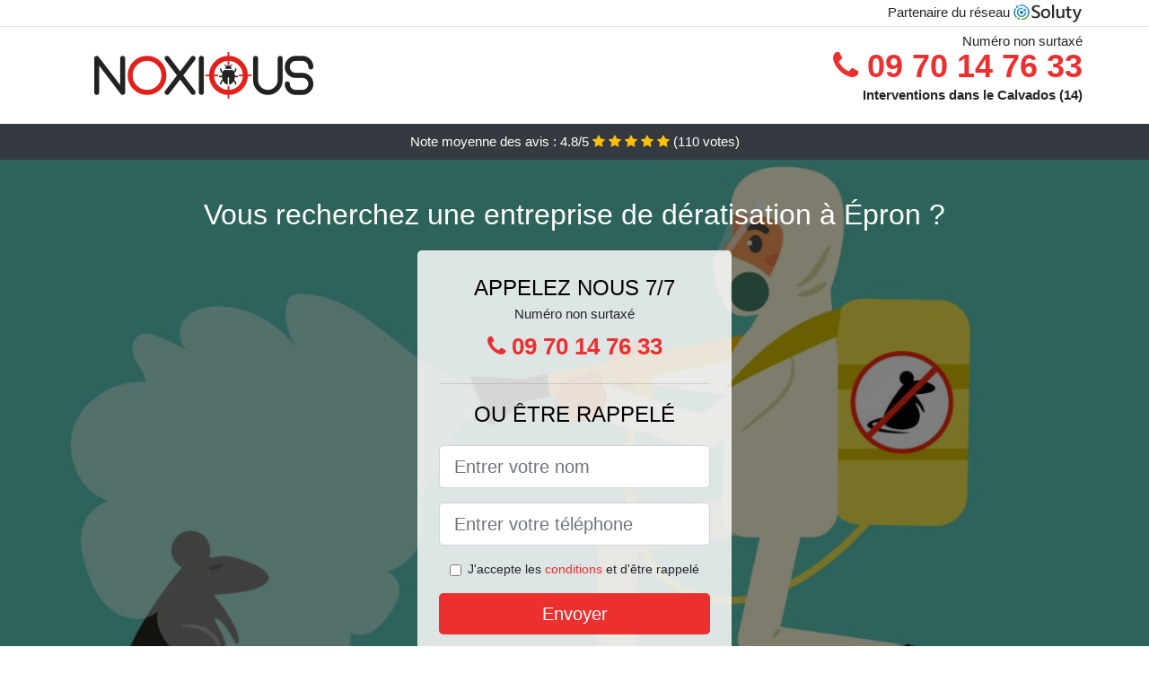

--- FILE ---
content_type: text/html; charset=UTF-8
request_url: https://www.espritlogis.fr/epron-14610/deratisation
body_size: 8856
content:
<!doctype html>
<html lang="fr">
  <head>
    
<title>Dératisation à Épron 14610 • Tarif, prix, coût</title>
<meta name="description" content="À Épron nous mettons toutes les chances de notre côté en choisissant les traitements les plus efficaces, pour des interventions radicales contre les souris." />
	<link rel="canonical" href="https://www.espritlogis.fr/epron-14610/deratisation" />

<script type="application/ld+json">
    {
        "@context": "http://schema.org/",
        "@type": "Article",
                    "headline": "Dératisation à Épron 14610 • Tarif, prix, coût",
                "image": "https://www.espritlogis.fr/img/1/4.jpg"
    }
</script>

        <meta charset="utf-8">
	<meta name="csrf-token" content="b7GzyVbF4WfmsbsNyjTu2SRb2wDUOR3hJ55MavN5">
    <meta name="viewport" content="width=device-width, initial-scale=1, shrink-to-fit=no">
    <link rel="stylesheet" href="https://stackpath.bootstrapcdn.com/bootstrap/4.3.1/css/bootstrap.min.css" integrity="sha384-ggOyR0iXCbMQv3Xipma34MD+dH/1fQ784/j6cY/iJTQUOhcWr7x9JvoRxT2MZw1T" crossorigin="anonymous">
    <link rel="stylesheet" href="https://stackpath.bootstrapcdn.com/font-awesome/4.7.0/css/font-awesome.min.css">
<style type="text/css">
html {height: 100%;}
body {font-size: 15px;height: 100%;margin: 0;padding: 0;}
a, a:hover{color: #ec2f2f;}
.navbar{background-color: #ec2f2f;}
.breadcrumb{padding: 0;background-color: transparent;margin: 0;}
.card-body{background-color: #FFFFFF;}
.card-img-top{cursor: pointer;}
footer{min-height: 50px;}
.annabella,.annabella:hover{color: #212529;}
.phone{font-weight: bold;font-size: 1.5rem;color: #ec2f2f}
    h1{font-size: 1.8rem;margin-bottom: 1rem;}
    h2{font-size: 1.5rem;}
@media (max-width: 991px){
    h1{font-size: 1.5rem;}
    h2{font-size: 1rem;}
}
aside .list-group{column-count: 10;column-width: 300px;display: block;}
.card-text{column-count: 10;column-width: 300px;}
.card-text a{display: block;}
.nary{background-size:cover;background-position:top center;height: 100%;min-height: 600px;}
.nary-filter{background-color: rgba(0,0,0,0.5);height: 100%;width: 100%;display: table;}
.nary-content{display: table-cell;position: relative;width: 100%;height: 100%;vertical-align: middle;text-align: center;padding: 1rem;}
.nary-title-1{color: #FFF;text-align: center;font-size: 2rem;margin-top: 0;}
.nary-title-2{color: #000;text-align: center;font-size: 1.5rem;}
.nary-form-filter{background-color: rgba(255, 255, 255, 0.84);padding: 1.5rem;margin: 0 auto;max-width: 350px;border-radius: .3rem;}
.nary-form-filter .form-group label{display: none;}
.nary-form-filter .form-check {font-size: 14px;vertical-align: middle;}
.nary-pro{position: absolute;top:20px;right: 20px;color: #FFF;font-size: 20px;    display: inline-block;padding: 5px 10px;border: 1px solid #fff;border-radius: 6px;}
.nary-pro:hover{color: #FFF;text-decoration: none;}

.tamya{position:relative;height:108px;}
.tamya-logo{position: absolute;top: 4px;left: 4px;}
.tamya-phone{position: absolute;top: 4px;right: 4px;display:block; font-size: 36px;height: 100px;line-height: 80px;  font-weight: bold;color: #ec2f2f;}
.tamya-dep{position: absolute;top: 65px;right: 4px;font-weight: bold;}
.tamya-rating{color: #FFF;height: 40px;line-height: 40px;text-align: center;}
.tamya-rating .fa-star{color: #ffc107}
.tamya-nary{height:calc(100% - 148px);background-position:center;min-height: 700px;background-size:cover;}
.tamya-button{display:block; padding:0 8px;border-radius:6px; width:250px;margin:0 auto;font-size: 26px;line-height: 50px;font-weight: bold;color: #ec2f2f;}
.tamya-button-inverse{display:block;color:#FFF;margin:0 auto;background-color: #ec2f2f;    padding: .5rem 1rem;font-size: 1.25rem;line-height: 1.5;border-radius: .3rem;}
.tamya-button:hover,.tamya-phone:hover,.tamya-button-inverse:hover{text-decoration:none;}
.tamya-title-1{color: #FFF;text-align: center;font-size: 2rem;margin-top: 0;}

.partenaire{line-height: 20px;text-align: right;}

#Cmap{max-width: 100%;margin: 0 auto;}

@media (max-width: 991px){
    .container {max-width: 100%;}
}

@media (max-width: 767px){
    .tamya-logo{float: none;text-align: center;}
    .tamya-phone{float: none;font-size: 26px;line-height: 50px;text-align: center;position: relative;height: 50px;}
	.nary-content{vertical-align: top;}
	
    .tamya-button{display:block; padding:0 8px;border-radius:6px; width:100%;margin:0 auto;font-size: 25px;line-height: 50px;font-weight: bold;color:#FFF;background-color: #ec2f2f;}
    .tamya-button:hover{color: white;}
	
    .tamya{position:relative;height:auto;text-align:center;}
    .tamya-logo{position: relative;top: auto;left: auto;}
    .tamya-dep{position: relative;line-height: 20px;top: auto;right: auto;white-space: nowrap;}
    .partenaire{text-align: center;}
}
@media (max-width: 500px){
    .tamya-title-1{color: #FFF;text-align: center;font-size: 24px;margin-top: 0;}
    .nary-title-1{color: #FFF;text-align: center;font-size: 24px;margin-top: 0;}
    .nary-title-2{color: #000;text-align: center;font-size: 20px;}
    .tamya-nary{height:auto;min-height:auto;}
}

@media (min-width: 576px){
    .card-columns{column-count: 2;}
}

@media (min-width: 990px){
    .card-columns{column-count: 3;}
}

.carousel-control-prev, .carousel-control-next{
	   /*disables white flash*/
   -webkit-transition: none;
   -o-transition: none;
   transition: none;
}

</style>
	<link rel="apple-touch-icon" sizes="57x57" href="/favicon/4/apple-icon-57x57.png">
<link rel="apple-touch-icon" sizes="60x60" href="/favicon/4/apple-icon-60x60.png">
<link rel="apple-touch-icon" sizes="72x72" href="/favicon/4/apple-icon-72x72.png">
<link rel="apple-touch-icon" sizes="76x76" href="/favicon/4/apple-icon-76x76.png">
<link rel="apple-touch-icon" sizes="114x114" href="/favicon/4/apple-icon-114x114.png">
<link rel="apple-touch-icon" sizes="120x120" href="/favicon/4/apple-icon-120x120.png">
<link rel="apple-touch-icon" sizes="144x144" href="/favicon/4/apple-icon-144x144.png">
<link rel="apple-touch-icon" sizes="152x152" href="/favicon/4/apple-icon-152x152.png">
<link rel="apple-touch-icon" sizes="180x180" href="/favicon/4/apple-icon-180x180.png">
<link rel="icon" type="image/png" sizes="192x192"  href="/favicon/4/android-icon-192x192.png">
<link rel="icon" type="image/png" sizes="32x32" href="/favicon/4/favicon-32x32.png">
<link rel="icon" type="image/png" sizes="96x96" href="/favicon/4/favicon-96x96.png">
<link rel="icon" type="image/png" sizes="16x16" href="/favicon/4/favicon-16x16.png">
<link rel="manifest" href="/favicon/4/manifest.json">
<meta name="msapplication-TileColor" content="#ffffff">
<meta name="msapplication-TileImage" content="/favicon/4/ms-icon-144x144.png">
<meta name="theme-color" content="#ffffff"></head>
<body>
    			<div class="bg-white">
			<div class="border-bottom" >
    			<div class="container p-1 partenaire">
    				Partenaire du réseau <img alt="Soluty" src="/img/soluty.com.png" >
    			</div>
			</div>
			<div class="container p-1 tamya">
				<div class="tamya-logo" >
										<img class="img-fluid" alt="Noxious" src="https://www.espritlogis.fr/img/entreprises/noxious.png">
										<br>
				</div>
								<span style="position: absolute;right: 4px;top:5px;"  class="d-none d-md-block" >Numéro non surtaxé</span>
				<a href="tel:+33970147633" class="tamya-phone d-none d-md-block" >
					<i class="fa fa-phone" ></i> 09 70 14 76 33
				</a>
				<span class="tamya-dep" >Interventions dans le Calvados (14)</span>
							</div>
			<div class="tamya-rating bg-dark" >
				<span class="d-none d-sm-inline" >Note moyenne des avis : </span>4.8/5 
                    <i class="fa fa-star" aria-hidden="true"></i>
                    <i class="fa fa-star" aria-hidden="true"></i>
                    <i class="fa fa-star" aria-hidden="true"></i>
                    <i class="fa fa-star" aria-hidden="true"></i>
                    <i class="fa fa-star" aria-hidden="true"></i>
                     (<span id="ratingCount" >110</span> votes)
			</div>
		</div>
    	<div class="tamya-nary" style="background-image:url(/img/1/4.jpg);">
    		<div class="nary-filter">
    			<div class="nary-content" >
    				<p class="tamya-title-1">Vous recherchez une entreprise de dératisation à Épron ?</p>
        			<div class="nary-form-filter" >
	<p class="nary-title-2 text-uppercase mb-0" >appelez nous 7/7</p>
	<span>Numéro non surtaxé</span>
	<a href="tel:+33970147633" class="tamya-button " >
		<i class="fa fa-phone" ></i> 09 70 14 76 33
	</a>
	<hr>
        <p class="nary-title-2 text-uppercase mb-3" >ou être rappelé</p>
    <form method="post" action="https://www.espritlogis.fr/call/store"><input type="hidden" name="_token" value="b7GzyVbF4WfmsbsNyjTu2SRb2wDUOR3hJ55MavN5">
    	<input type="hidden" name="theme_id" id="inp-theme_id" value="1">
    	<input type="hidden" name="zipcode" id="inp-zipcode" value="14610">
    	<div class="form-group"><label for="inp-name" class=""></label><input type="text" name="name" id="inp-name" class="form-control form-control-lg" placeholder="Entrer votre nom"></div>
    	<div class="form-group"><label for="inp-phone" class=""></label><input type="text" name="phone" id="inp-phone" class="form-control form-control-lg" placeholder="Entrer votre téléphone"></div>
    	    	<div class="form-check"><input type="checkbox" name="conditions" id="inp-conditions" value="on" class="form-check-input"><label for="inp-conditions" class="form-check-label">J'accepte les <a target="_blank" href="https://www.espritlogis.fr/mentions-legales.html#conditions">conditions</a> et d'être rappelé</label></div>
    	    	<button type="submit" class="tamya-button-inverse my-3 border-0 w-100" >Envoyer</button>
    </form>
    </div>        			                	<img class="mt-3" src="https://www.espritlogis.fr/img/certibiocide.png" style="max-width: 280px;" >
                	    			</div>
    		</div>
    	</div>
		<div class="container my-4" >
        <div class="row">
            <div class="col-xl-8">
            	                <nav aria-label="breadcrumb">
                  <ol class="breadcrumb">
                	                    	<li class="breadcrumb-item"><a href="https://www.espritlogis.fr/deratisation">Dératisation</a></li>
						            	<li class="breadcrumb-item active" aria-current="page">Dératisation à Épron 14610</li>
                  </ol>
                </nav>
                                <article>
                                        <h1>Dératisation à Épron 14610 • Tarif, prix, coût</h1>
                                    	                		<h2>À Épron particuliers ou bien entreprises, appelez-nous pour une dératisation efficace</h2>
                		                		<p>
                		                			Nous nous assurons que votre maison soit remise en état, même après le passage d&#039;une véritable tribu de nuisibles, pour votre confort et celui de vos proches.<br>
                			                		                			Grâce à nous, il ne faut pas bien longtemps pour assainir les locaux de votre structure, et la rendre à nouveau fonctionnelle pour votre plus grand plaisir.<br>
                			                		                			Un problème avec les nuisibles ? Ne perdez pas de temps, contactez aussitôt nos experts pour une intervention fiable et absolue à Épron.<br>
                			                		                			Nous nous occupons de débusquer chaque refuge de rongeurs, et d&#039;exterminer toute la colonie qu&#039;il contient, pour vous permettre de retrouver un espace de vie sain et débarrassé des nuisibles.<br>
                			                		                			Pour une compagnie, chaque minute compte. C&#039;est pour cela que nos agents, formés pour faire une intervention dans les meilleurs délais, seront d&#039;authentiques alliés pour votre compagnie.<br>
                			                		                			La dératisation, c&#039;est notre affaire. Alors faites-nous confiance et laissez nos experts se charger de tous ces rats et souris qui troublent votre quiétude à Épron.<br>
                			                		                			Faites confiance à nos spécialistes de la dératisation, du fait que c&#039;est le meilleur moyen pour vous garantir une vie saine et loin des rongeurs.<br>
                			                		                			Si vous souhaitez éviter de supporter les nuisances causées par les animaux nuisibles, et les multiples risques auxquels ils vous exposent, alors appelez sans plus attendre nos spécialistes.<br>
                			                		                			Nous jouissons d&#039;une grande expertise dans le domaine de la dératisation, avec en plus une expérience de plusieurs années que nous mettons à disposition.<br>
                			                		                			Faites-nous confiance pour vous débarrasser de vos rats, quels qu&#039;ils soient, et nous ferons en sorte de vous satisfaire dans les meilleurs délais.<br>
                			                		                		</p>
                	                		<h2>Les avantages d&#039;une dératisation professionnelle à Épron</h2>
                		                		<p>
                		                			Grâce à nous, vous pourrez désormais éviter une prolifération, même avant qu&#039;elle n&#039;ait lieu ; de cette façon, vous évitez de rentrer en contact avec les animaux nuisibles.<br>
                			                		                			Grâce à nous, vous n&#039;aurez pas à gaspiller votre temps ou vos ressources, dans l&#039;achat de traitements ou la mise au point d&#039;un quelconque dispositif pour stopper les rongeurs qui restera sans effet.<br>
                			                		                			Vous avez des rongeurs chez vous ou sur votre espace de travail ? Alors ne tergiversez pas à nous faire appel et vous pourrez bénéficier de tous les avantages de notre intervention professionnelle.<br>
                			                		                			Nous vous permettons d&#039;éviter toutes les nuisances que les rongeurs se trouvent être capables de provoquer dans votre milieu de vie.<br>
                			                		                			Nos techniciens savent adapter leur protocole curatif à chaque environnement, ce qui leur permettra d&#039;agir même dans les lieux sensibles comme les restaurants ou bien les cuisines.<br>
                			                		                			Faites confiance à nos professionnels pour votre dératisation, et vous pourrez rapidement retrouver une demeure saine et totalement débarrassée de tout nuisible.<br>
                			                		                			À Épron, une dératisation professionnelle, c&#039;est la garantie que les traitements utilisés seront sans risque pour vous, pour vos animaux et pour l&#039;environnement.<br>
                			                		                			Avec nous, vous êtes assuré d&#039;une élimination vraiment rapide, et effectuée dans les meilleures conditions, pour une vie sans rongeurs d&#039;aucune variété.<br>
                			                		                			Nous nous occupons d&#039;occire toutes les souris qui vous submergent, sans mettre en péril zéro vie ni le confort de l&#039;environnement.<br>
                			                		                			Une éradication d&#039;animaux nuisibles fait maison vous expose à de multiples risques sanitaires. Evitez toutes ces nuisances dès aujourd&#039;hui en confiant votre dératisation à notre équipe de professionnels.<br>
                			                		                		</p>
                	                		<h2>Les prestations de notre société de dératisation</h2>
                		                    	<figure class="figure">
                        	<img src="/img/1/4.jpg"  alt="dératisation" class="img-fluid" >
                        	<figcaption class="figure-caption text-center">Dératisation</figcaption>
                    	</figure>
                		                		<p>
                		                			Nos techniciens savent de quelle manière se dégager des rongeurs, et de plusieurs manières toutes vraiment efficaces à Épron.<br>
                			                		                			Nos professionnels peuvent s&#039;occuper de la suppression de tous les rats qui vous infestent, même s&#039;il ne s&#039;agit pas de nuisibles.<br>
                			                		                			Nous nous occupons de vous affranchir de tous vos rats et souris, que ce soient des insectes, des animaux nuisibles, ou bien d&#039;autres animaux.<br>
                			                		                			Nous pouvons définir la variété d&#039;animaux nuisibles qui se trouve être responsable de l&#039;invasion chez vous, dans l&#039;optique de choisir la technique d&#039;extermination la plus fiable.<br>
                			                		                			Nous vous offrons des opération avec un prix dératisation vraiment compétitif, de quoi convenir à tous les budgets.<br>
                			                		                			Nous nous chargeons de trouver un piège à rat, de la mort au rat, et n&#039;importe quel produit qui pourrait s&#039;avérer utile dans cette lutte contre les rongeurs.<br>
                			                		                			Nous disposons des appareils les plus performants, qui peuvent servir dans la mise en place d&#039;un dispositif contre les rongeurs, même dans les caves, les greniers, les entrepôts, ou bien encore les boxes de stockage.<br>
                			                		                			Faites-nous confiance pour trouver la meilleure approche contre les rongeurs, dans le but de vous libérer entièrement de tous ces rats et souris et des dommages dont ils sont responsables.<br>
                			                		                			Les spécialistes de notre société peuvent vous proposer des formules variées, vis-à-vis de vos besoins et de votre budget, pour une dératisation périodique.<br>
                			                		                		</p>
                	                		<h2>Quels s&#039;avèrent être les dangers dont nos employés vous protègent au quotidien ?</h2>
                		                		<p>
                		                			Les souris et les rats sont capable de causer d&#039;énormes dégâts matériels dans une demeure, pire encore dans une société ; nous sommes incontestablement ici pour les en empêcher.<br>
                			                		                			Faites confiance à notre expertise professionnelle et nous agirons de sorte de vous protéger contre toutes les nuisances de ces animaux nuisibles dégoutants à Épron.<br>
                			                		                			À Épron 14610, dans un bar-restaurant ou un gîte, les souris peuvent ronger le bois, les équipements, et laisser leurs traces un peu partout, ce qui peut gravement nuire à votre activité ; alors faites appel à nous sans plus attendre.<br>
                			                		                			Nous pouvons empêcher les nuisibles d&#039;établir leur quartier chez vous, et de vous faire supporter toutes leurs nuisances au quotidien.<br>
                			                		                			Grâce à notre opération, vous pourrez assurer votre défense en évitant tous les dégâts sanitaires et matériels et que les animaux nuisibles peuvent engendrer.<br>
                			                		                			Vos souris ont la mauvaise habitude de faire leurs besoins dans la litière du chat, ou bien même dans la gamelle du chien ? Nous sommes clairement la solution pour vous en dégager au plus vite.<br>
                			                		                			Nous éliminons tous vos animaux nuisibles vite et rapidement, les empêchant de cette façon de ronger vos billets de banque, vos vêtements, ou vos documents importants.<br>
                			                		                			Vous vivez avec des souris ? Alors elles peuvent aisément causer des courts circuits, des fuites de gaz, ou encore des fuites d&#039;eau, mettant votre vie et celle de vos proches en danger.<br>
                			                		                			Nous nous chargeons de trouver tous les foyers de nuisibles installés chez vous, dans le but d&#039;anéantir tous ces nuisibles de façon à ce qu&#039;il n&#039;en reste plus un seul dans votre entourage.<br>
                			                		                			Nous intervenons dans les plus brefs délais, pour éviter que ces rongeurs ne laissent trainer leurs crottes à la portée de vos enfants à bas âge.<br>
                			                		                		</p>
                	                		<h2>Pourquoi passer par nos collaborateurs pour chasser vos souris à Épron ?</h2>
                		                		<p>
                		                			Nous sommes sans conteste votre meilleure opportunité contre les rongeurs, du fait que peu importe leur volume, ou bien la myriade de planques qu&#039;ils ont pu trouver chez vous, nous saurons nécessairement les débusquer.<br>
                			                		                			Nous mettons toutes les chances de notre côté en choisissant les traitements les plus efficaces, pour des interventions radicales contre les souris.<br>
                			                		                			Les traitements contre les rongeurs se trouvent être trop multiples et vous avez du mal à vous décider ? Il vous suffira simplement de faire confiance à nos pros et ils vont savoir opter pour les meilleurs traitements pour vous dégager au plus rapidement de vos envahisseurs.<br>
                			                		                			Vous n&#039;avez aucune idée de quelle façon détruire vos souris ? C&#039;est normal, c&#039;est un ouvrage pour des experts comme ceux de notre entreprise.<br>
                			                		                			Notre société est composée des meilleurs professionnels en dératisation que vous pourrez trouver, avec une expertise qui vient à bout de toute invasion.<br>
                			                		                			Les souris ont investi toute votre demeure ? Alors il se trouve être indéniable que vous allez avoir besoin d&#039;une aide professionnelle comme celle que nous vous offrons, pour vous en délester.<br>
                			                		                			Vous avez peur d&#039;investir dans l&#039;achat de piège contre les rongeurs ou bien de raticide de mauvaise qualité ? Ne vous inquiétez pas, nous prenons tout en charge.<br>
                			                		                			La présence des rongeurs peut provoquer un grave souci de salubrité, que soit dans une villa ou bien dans une compagnie ; d&#039;où la nécessité de les chasser au plus vite grâce à notre opération.<br>
                			                		                		</p>
                	                	<div class="form-group" >
    <input type="hidden" id="selected_rating" name="selected_rating" value="5" required="required">
    <input type="hidden" id="voted" name="voted" value="0" >
    <span id="ratingValue" >4.8</span> / 5 (<span id="ratingCount" >110</span> votes)<br/>
    <button type="button" class="btnrating btn btn-warning" data-attr="1" id="rating-star-1">
        <i class="fa fa-star" aria-hidden="true"></i>
    </button>
    <button type="button" class="btnrating btn btn-warning" data-attr="2" id="rating-star-2">
        <i class="fa fa-star" aria-hidden="true"></i>
    </button>
    <button type="button" class="btnrating btn btn-warning" data-attr="3" id="rating-star-3">
        <i class="fa fa-star" aria-hidden="true"></i>
    </button>
    <button type="button" class="btnrating btn btn-warning" data-attr="4" id="rating-star-4">
        <i class="fa fa-star" aria-hidden="true"></i>
    </button>
    <button type="button" class="btnrating btn btn-warning" data-attr="5" id="rating-star-5">
        <i class="fa fa-star" aria-hidden="true"></i>
    </button>
</div>

<div class="alert alert-success d-none" role="alert">
	<strong>Merci!</strong> pour votre évaluation.
</div>                </article>
            </div>
            <aside class="col-xl-4">
                <ol class="list-group" >
                	                    	                    	<li class="list-group-item bg-light-grey" >
                    		<a class="annabella" href="https://www.espritlogis.fr/cambes-en-plaine-14610/deratisation">Dératisation à Cambes-en-Plaine 14610</a>
                    	</li>
                    	                    	<li class="list-group-item bg-light-grey" >
                    		<a class="annabella" href="https://www.espritlogis.fr/saint-contest-14280/deratisation">Dératisation à Saint-Contest 14280</a>
                    	</li>
                    	                    	<li class="list-group-item bg-light-grey" >
                    		<a class="annabella" href="https://www.espritlogis.fr/bieville-beuville-14112/deratisation">Dératisation à Biéville-Beuville 14112</a>
                    	</li>
                    	                    	<li class="list-group-item bg-light-grey" >
                    		<a class="annabella" href="https://www.espritlogis.fr/mathieu-14920/deratisation">Dératisation à Mathieu 14920</a>
                    	</li>
                    	                    	<li class="list-group-item bg-light-grey" >
                    		<a class="annabella" href="https://www.espritlogis.fr/caen-14000/deratisation">Dératisation à Caen 14000</a>
                    	</li>
                    	                    	<li class="list-group-item bg-light-grey" >
                    		<a class="annabella" href="https://www.espritlogis.fr/herouville-saint-clair-14200/deratisation">Dératisation à Hérouville-Saint-Clair 14200</a>
                    	</li>
                    	                    	<li class="list-group-item bg-light-grey" >
                    		<a class="annabella" href="https://www.espritlogis.fr/saint-germain-la-blanche-herbe-14280/deratisation">Dératisation à Saint-Germain-la-Blanche-Herbe 14280</a>
                    	</li>
                    	                    	<li class="list-group-item bg-light-grey" >
                    		<a class="annabella" href="https://www.espritlogis.fr/blainville-sur-orne-14550/deratisation">Dératisation à Blainville-sur-Orne 14550</a>
                    	</li>
                    	                    	<li class="list-group-item bg-light-grey" >
                    		<a class="annabella" href="https://www.espritlogis.fr/authie-14280/deratisation">Dératisation à Authie 14280</a>
                    	</li>
                    	                    	<li class="list-group-item bg-light-grey" >
                    		<a class="annabella" href="https://www.espritlogis.fr/colombelles-14460/deratisation">Dératisation à Colombelles 14460</a>
                    	</li>
                    	                    	<li class="list-group-item bg-light-grey" >
                    		<a class="annabella" href="https://www.espritlogis.fr/louvigny-14111/deratisation">Dératisation à Louvigny 14111</a>
                    	</li>
                    	                    	<li class="list-group-item bg-light-grey" >
                    		<a class="annabella" href="https://www.espritlogis.fr/bretteville-sur-odon-14760/deratisation">Dératisation à Bretteville-sur-Odon 14760</a>
                    	</li>
                    	                    	<li class="list-group-item bg-light-grey" >
                    		<a class="annabella" href="https://www.espritlogis.fr/mondeville-14120/deratisation">Dératisation à Mondeville 14120</a>
                    	</li>
                    	                    	<li class="list-group-item bg-light-grey" >
                    		<a class="annabella" href="https://www.espritlogis.fr/cairon-14610/deratisation">Dératisation à Cairon 14610</a>
                    	</li>
                    	                    	<li class="list-group-item bg-light-grey" >
                    		<a class="annabella" href="https://www.espritlogis.fr/benouville-14970/deratisation">Dératisation à Bénouville 14970</a>
                    	</li>
                    	                    	<li class="list-group-item bg-light-grey" >
                    		<a class="annabella" href="https://www.espritlogis.fr/carpiquet-14650/deratisation">Dératisation à Carpiquet 14650</a>
                    	</li>
                    	                    	<li class="list-group-item bg-light-grey" >
                    		<a class="annabella" href="https://www.espritlogis.fr/giberville-14730/deratisation">Dératisation à Giberville 14730</a>
                    	</li>
                    	                    	<li class="list-group-item bg-light-grey" >
                    		<a class="annabella" href="https://www.espritlogis.fr/rots-14980/deratisation">Dératisation à Rots 14980</a>
                    	</li>
                    	                    	<li class="list-group-item bg-light-grey" >
                    		<a class="annabella" href="https://www.espritlogis.fr/cormelles-le-royal-14123/deratisation">Dératisation à Cormelles-le-Royal 14123</a>
                    	</li>
                    	                    	<li class="list-group-item bg-light-grey" >
                    		<a class="annabella" href="https://www.espritlogis.fr/douvres-la-delivrande-14440/deratisation">Dératisation à Douvres-la-Délivrande 14440</a>
                    	</li>
                    	                    	<li class="list-group-item bg-light-grey" >
                    		<a class="annabella" href="https://www.espritlogis.fr/cresserons-14440/deratisation">Dératisation à Cresserons 14440</a>
                    	</li>
                    	                    	<li class="list-group-item bg-light-grey" >
                    		<a class="annabella" href="https://www.espritlogis.fr/fleury-sur-orne-14123/deratisation">Dératisation à Fleury-sur-Orne 14123</a>
                    	</li>
                    	                    	<li class="list-group-item bg-light-grey" >
                    		<a class="annabella" href="https://www.espritlogis.fr/demouville-14840/deratisation">Dératisation à Démouville 14840</a>
                    	</li>
                    	                    	<li class="list-group-item bg-light-grey" >
                    		<a class="annabella" href="https://www.espritlogis.fr/cuverville-14840/deratisation">Dératisation à Cuverville 14840</a>
                    	</li>
                    	                    	<li class="list-group-item bg-light-grey" >
                    		<a class="annabella" href="https://www.espritlogis.fr/thaon-14610/deratisation">Dératisation à Thaon 14610</a>
                    	</li>
                    	                    	<li class="list-group-item bg-light-grey" >
                    		<a class="annabella" href="https://www.espritlogis.fr/basly-14610/deratisation">Dératisation à Basly 14610</a>
                    	</li>
                    	                    	<li class="list-group-item bg-light-grey" >
                    		<a class="annabella" href="https://www.espritlogis.fr/hermanville-sur-mer-14880/deratisation">Dératisation à Hermanville-sur-Mer 14880</a>
                    	</li>
                    	                    	<li class="list-group-item bg-light-grey" >
                    		<a class="annabella" href="https://www.espritlogis.fr/ranville-14860/deratisation">Dératisation à Ranville 14860</a>
                    	</li>
                    	                    	<li class="list-group-item bg-light-grey" >
                    		<a class="annabella" href="https://www.espritlogis.fr/colleville-montgomery-14880/deratisation">Dératisation à Colleville-Montgomery 14880</a>
                    	</li>
                    	                    	<li class="list-group-item bg-light-grey" >
                    		<a class="annabella" href="https://www.espritlogis.fr/eterville-14930/deratisation">Dératisation à Éterville 14930</a>
                    	</li>
                    	                    	<li class="list-group-item bg-light-grey" >
                    		<a class="annabella" href="https://www.espritlogis.fr/luc-sur-mer-14530/deratisation">Dératisation à Luc-sur-Mer 14530</a>
                    	</li>
                    	                    	<li class="list-group-item bg-light-grey" >
                    		<a class="annabella" href="https://www.espritlogis.fr/ifs-14123/deratisation">Dératisation à Ifs 14123</a>
                    	</li>
                    	                    	<li class="list-group-item bg-light-grey" >
                    		<a class="annabella" href="https://www.espritlogis.fr/verson-14790/deratisation">Dératisation à Verson 14790</a>
                    	</li>
                    	                    	<li class="list-group-item bg-light-grey" >
                    		<a class="annabella" href="https://www.espritlogis.fr/fontaine-etoupefour-14790/deratisation">Dératisation à Fontaine-Étoupefour 14790</a>
                    	</li>
                    	                    	<li class="list-group-item bg-light-grey" >
                    		<a class="annabella" href="https://www.espritlogis.fr/herouvillette-14850/deratisation">Dératisation à Hérouvillette 14850</a>
                    	</li>
                    	                    	<li class="list-group-item bg-light-grey" >
                    		<a class="annabella" href="https://www.espritlogis.fr/lion-sur-mer-14780/deratisation">Dératisation à Lion-sur-Mer 14780</a>
                    	</li>
                    	                    	<li class="list-group-item bg-light-grey" >
                    		<a class="annabella" href="https://www.espritlogis.fr/amfreville-14860/deratisation">Dératisation à Amfreville 14860</a>
                    	</li>
                    	                    	<li class="list-group-item bg-light-grey" >
                    		<a class="annabella" href="https://www.espritlogis.fr/soliers-14540/deratisation">Dératisation à Soliers 14540</a>
                    	</li>
                    	                    	<li class="list-group-item bg-light-grey" >
                    		<a class="annabella" href="https://www.espritlogis.fr/saint-manvieu-norrey-14740/deratisation">Dératisation à Saint-Manvieu-Norrey 14740</a>
                    	</li>
                    	                    	<li class="list-group-item bg-light-grey" >
                    		<a class="annabella" href="https://www.espritlogis.fr/bretteville-lorgueilleuse-14740/deratisation">Dératisation à Bretteville-l&#039;Orgueilleuse 14740</a>
                    	</li>
                    	                    	<li class="list-group-item bg-light-grey" >
                    		<a class="annabella" href="https://www.espritlogis.fr/langrune-sur-mer-14830/deratisation">Dératisation à Langrune-sur-Mer 14830</a>
                    	</li>
                    	                    	<li class="list-group-item bg-light-grey" >
                    		<a class="annabella" href="https://www.espritlogis.fr/saint-martin-de-fontenay-14320/deratisation">Dératisation à Saint-Martin-de-Fontenay 14320</a>
                    	</li>
                    	                    	<li class="list-group-item bg-light-grey" >
                    		<a class="annabella" href="https://www.espritlogis.fr/saint-andre-sur-orne-14320/deratisation">Dératisation à Saint-André-sur-Orne 14320</a>
                    	</li>
                    	                    	<li class="list-group-item bg-light-grey" >
                    		<a class="annabella" href="https://www.espritlogis.fr/ouistreham-14150/deratisation">Dératisation à Ouistreham 14150</a>
                    	</li>
                    	                    	<li class="list-group-item bg-light-grey" >
                    		<a class="annabella" href="https://www.espritlogis.fr/mouen-14790/deratisation">Dératisation à Mouen 14790</a>
                    	</li>
                    	                    	<li class="list-group-item bg-light-grey" >
                    		<a class="annabella" href="https://www.espritlogis.fr/cagny-14630/deratisation">Dératisation à Cagny 14630</a>
                    	</li>
                    	                    	<li class="list-group-item bg-light-grey" >
                    		<a class="annabella" href="https://www.espritlogis.fr/feuguerolles-bully-14320/deratisation">Dératisation à Feuguerolles-Bully 14320</a>
                    	</li>
                    	                    	<li class="list-group-item bg-light-grey" >
                    		<a class="annabella" href="https://www.espritlogis.fr/sannerville-14940/deratisation">Dératisation à Sannerville 14940</a>
                    	</li>
                    	                                    </ol>
            </aside>
        </div>
    </div>
    <footer class="py-3 bg-dark" >
	<div class="container" >
		    		<a class="text-light" href="/">Accueil</a>
    	    	    		<a rel="nofollow" class="text-light ml-3" href="https://www.espritlogis.fr/mentions-legales.html">Mentions légales</a>
    		</div>
</footer>
    <script src="https://code.jquery.com/jquery-3.4.1.min.js" integrity="sha256-CSXorXvZcTkaix6Yvo6HppcZGetbYMGWSFlBw8HfCJo=" crossorigin="anonymous"></script>
	<script src="https://stackpath.bootstrapcdn.com/bootstrap/4.3.1/js/bootstrap.min.js" integrity="sha384-JjSmVgyd0p3pXB1rRibZUAYoIIy6OrQ6VrjIEaFf/nJGzIxFDsf4x0xIM+B07jRM" crossorigin="anonymous"></script>
    
<script>
$(document).on("click", '.tamya-phone, .tamya-button', function(event) {
	$.ajax({
		url: "/call/click/14",
      	type : 'POST',
      	dataType : 'json'
	});
});

function aVisitor()
{
	$.post( "/a-visitor/14" );
}

$( document ).ready(function() {
	aVisitor();
});
</script>
	


<script>
$.ajaxSetup({
    headers: {
        'X-CSRF-TOKEN': $('meta[name="csrf-token"]').attr('content')
    }
});
</script>
    

<script>
$(".btnrating").on('click',(function(e) {
	
	if($("#voted").val() == 0){
    	var previous_value = $("#selected_rating").val();
    	
    	var selected_value = $(this).attr("data-attr");
    	$("#selected_rating").val(selected_value);
    	
    	for (i = 1; i <= selected_value; ++i) {
    		$("#rating-star-"+i).toggleClass('btn-warning');
    		$("#rating-star-"+i).toggleClass('btn-default');
    	}
    	
    	for (ix = 1; ix <= previous_value; ++ix) {
    		$("#rating-star-"+ix).toggleClass('btn-warning');
    		$("#rating-star-"+ix).toggleClass('btn-default');
    	}

        $.ajax({
        	url: "/rating/vote",
            dataType: "json",
            method: "POST",
            data: {
            	rating_value: $("#selected_rating").val(),
            	url: document.URL
            },
            success: function( data ) {
                $('#ratingCount').html(data.data.count);
                $('#ratingValue').html(data.data.value);
            	$(".alert").removeClass('d-none');
            	$("#voted").val(1);
			}
        });
	}

}));
</script>
    
</body>
</html>